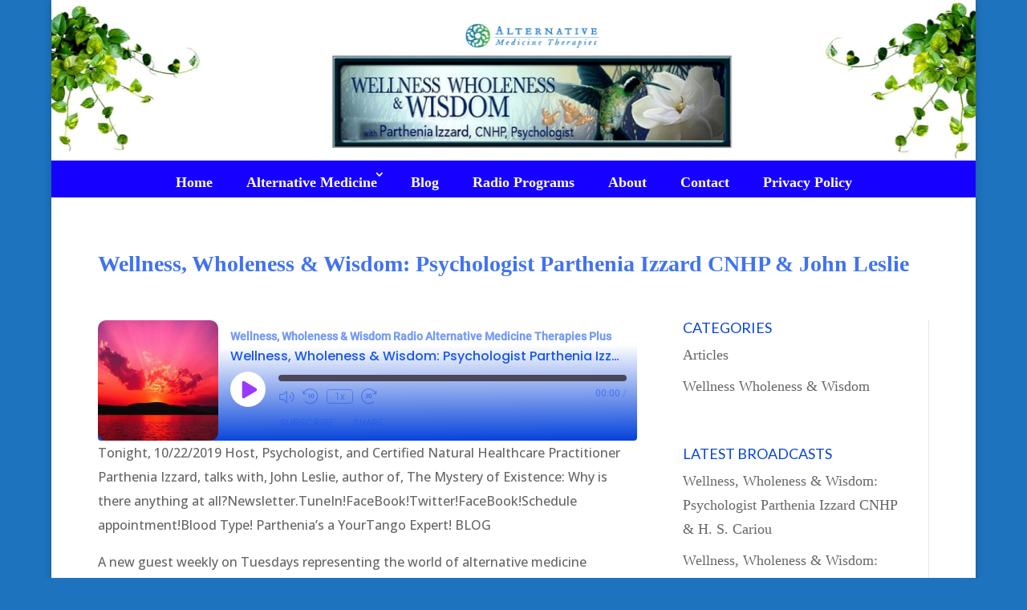

--- FILE ---
content_type: text/css; charset=utf-8
request_url: https://amtherapies.com/wp-content/et-cache/global/et-divi-customizer-global.min.css?ver=1757984182
body_size: 1230
content:
body,.et_pb_column_1_2 .et_quote_content blockquote cite,.et_pb_column_1_2 .et_link_content a.et_link_main_url,.et_pb_column_1_3 .et_quote_content blockquote cite,.et_pb_column_3_8 .et_quote_content blockquote cite,.et_pb_column_1_4 .et_quote_content blockquote cite,.et_pb_blog_grid .et_quote_content blockquote cite,.et_pb_column_1_3 .et_link_content a.et_link_main_url,.et_pb_column_3_8 .et_link_content a.et_link_main_url,.et_pb_column_1_4 .et_link_content a.et_link_main_url,.et_pb_blog_grid .et_link_content a.et_link_main_url,body .et_pb_bg_layout_light .et_pb_post p,body .et_pb_bg_layout_dark .et_pb_post p{font-size:18px}.et_pb_slide_content,.et_pb_best_value{font-size:20px}a{color:#0744db}#top-menu li a{font-size:16px}body.et_vertical_nav .container.et_search_form_container .et-search-form input{font-size:16px!important}#top-menu li a,.et_search_form_container input{font-weight:normal;font-style:normal;text-transform:uppercase;text-decoration:none}.et_search_form_container input::-moz-placeholder{font-weight:normal;font-style:normal;text-transform:uppercase;text-decoration:none}.et_search_form_container input::-webkit-input-placeholder{font-weight:normal;font-style:normal;text-transform:uppercase;text-decoration:none}.et_search_form_container input:-ms-input-placeholder{font-weight:normal;font-style:normal;text-transform:uppercase;text-decoration:none}#footer-widgets .footer-widget li:before{top:12.3px}#footer-bottom{background-color:#0744db}#footer-info,#footer-info a{color:#ffffff}#footer-bottom .et-social-icon a{color:#cecece}@media only screen and (min-width:981px){.et_header_style_left #et-top-navigation,.et_header_style_split #et-top-navigation{padding:40px 0 0 0}.et_header_style_left #et-top-navigation nav>ul>li>a,.et_header_style_split #et-top-navigation nav>ul>li>a{padding-bottom:40px}.et_header_style_split .centered-inline-logo-wrap{width:80px;margin:-80px 0}.et_header_style_split .centered-inline-logo-wrap #logo{max-height:80px}.et_pb_svg_logo.et_header_style_split .centered-inline-logo-wrap #logo{height:80px}.et_header_style_centered #top-menu>li>a{padding-bottom:14px}.et_header_style_slide #et-top-navigation,.et_header_style_fullscreen #et-top-navigation{padding:31px 0 31px 0!important}.et_header_style_centered #main-header .logo_container{height:80px}#logo{max-height:100%}.et_pb_svg_logo #logo{height:100%}}@media only screen and (min-width:1350px){.et_pb_row{padding:27px 0}.et_pb_section{padding:54px 0}.single.et_pb_pagebuilder_layout.et_full_width_page .et_post_meta_wrapper{padding-top:81px}.et_pb_fullwidth_section{padding:0}}	h1,h2,h3,h4,h5,h6{font-family:'Times New Roman',Georgia,"Times New Roman",serif}body,input,textarea,select{font-family:'Times New Roman',Georgia,"Times New Roman",serif}.sub-menu li a{font-size:12px!important}.pagination .alignleft a,.pagination .alignright a{color:#ffffff;background:#0071fc;border:2px solid #0070fc;padding:.7em 1.3em;border-radius:50px;text-transform:capitalize;transition:all 0.3s ease-in-out}.pagination .alignleft a:hover,.pagination .alignright a:hover{background:transparent;color:#0070fc;border:2px solid #0070fc;transition:all 0.3s ease-in-out}.et_pb_pagination .pagination .next:before{content:"New Next";font-size:16px}#top-menu{height:30px!important;margin-bottom:29px;margin-top:-15px}.menu-item a{color:#0D2B73!important;padding:10px!important;transition-duration:0.5s}.menu-item a:hover{color:#fff!important;background:#0D2B73}.current-menu-item a{color:#fff!important;background:#0D2B73}.flex-blurbs .et_pb_column{display:flex;flex-direction:column}.flex-blurbs .et_pb_blurb{flex-grow:1;display:flex;flex-direction:column;border:1px solid;padding:20px}.flex-blurbs .et_pb_blurb_content{flex-grow:1}.flex-blurbs .et_pb_blurb{flex-grow:1;display:flex;flex-direction:column;border:1px solid;padding:20px}@media (max-width:980px){.flex-blurbs .et_pb_blurb{padding:15px}}@media (max-width:767px){.flex-blurbs .et_pb_column{display:block}.flex-blurbs .et_pb_blurb{padding:10px;border:none}}.flex-blurbs .et_pb_blurb{background-color:red}@media (max-width:767px){.flex-blurbs .et_pb_blurb{background-color:blue}}.et_pb_button.et-blurb-button{background-color:#0744DB;color:#fff;padding:10px 20px;border-radius:5px;border-color:#668FF6;text-decoration:none;transition:background-color 0.3s,color 0.3s}.et_pb_button.et-blurb-button:hover{background-color:#668FF6;color:#fff}

--- FILE ---
content_type: text/css; charset=utf-8
request_url: https://amtherapies.com/wp-content/cache/min/1/wp-content/uploads/ssp/css/ssp-dynamic-style-6a215f381819329b371862c56dffe5be.css
body_size: 179
content:
:root{--ssp-dark-mode-text-color:#1956ef;--ssp-light-mode-text-color:#1956ef;--ssp-dark-mode-bg1-color:#fff;--ssp-light-mode-bg1-color:#fff;--ssp-dark-mode-bg2-color:#0744db;--ssp-light-mode-bg2-color:#0744db;--ssp-dark-mode-player-panel-bg:#2e2a37;--ssp-light-mode-player-panel-bg:#2e2a37;--ssp-dark-mode-player-panel-bg:#2e2a37;--ssp-light-mode-player-panel-bg:#2e2a37;--ssp-dark-mode-player-panel-input-bg:#423d4c;--ssp-light-mode-player-panel-input-bg:#423d4c;--ssp-progress-bar-color:#9a39fc;--ssp-play-btn-color:#9a39fc;--ssp-player-btns-opacity:.5}